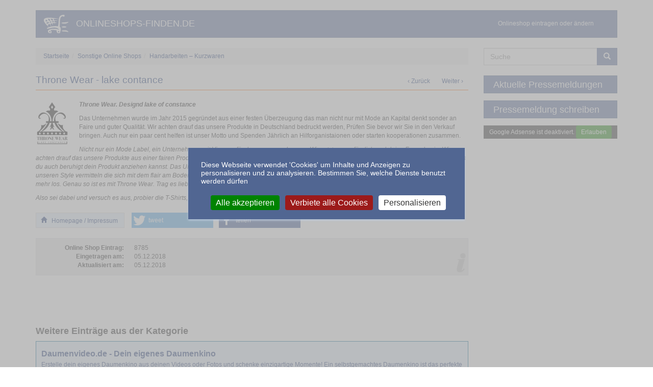

--- FILE ---
content_type: text/html; charset=utf-8
request_url: https://www.onlineshops-finden.de/throne-wear-lake-contance
body_size: 9064
content:
<!DOCTYPE html>
<html lang="de" dir="ltr" prefix="content: http://purl.org/rss/1.0/modules/content/ dc: http://purl.org/dc/terms/ foaf: http://xmlns.com/foaf/0.1/ og: http://ogp.me/ns# rdfs: http://www.w3.org/2000/01/rdf-schema# sioc: http://rdfs.org/sioc/ns# sioct: http://rdfs.org/sioc/types# skos: http://www.w3.org/2004/02/skos/core# xsd: http://www.w3.org/2001/XMLSchema#">
<head>
  <link rel="profile" href="http://www.w3.org/1999/xhtml/vocab" />
  <meta name="viewport" content="width=device-width, initial-scale=1.0">
  <!--[if IE]><![endif]-->
<link rel="preload" href="/sites/all/themes/sd_portal_theme/bootstrap/fonts/glyphicons-halflings-regular.eot" as="font" type="font/eot" crossorigin="anonymous" />
<link rel="preload" href="/sites/all/themes/sd_portal_theme/bootstrap/fonts/glyphicons-halflings-regular.eot?#iefix" as="font" type="font/eot" crossorigin="anonymous" />
<link rel="preload" href="/sites/all/themes/sd_portal_theme/bootstrap/fonts/glyphicons-halflings-regular.woff2" as="font" type="font/woff2" crossorigin="anonymous" />
<link rel="preload" href="/sites/all/themes/sd_portal_theme/bootstrap/fonts/glyphicons-halflings-regular.woff" as="font" type="font/woff" crossorigin="anonymous" />
<link rel="preload" href="/sites/all/themes/sd_portal_theme/bootstrap/fonts/glyphicons-halflings-regular.ttf" as="font" type="font/ttf" crossorigin="anonymous" />
<link rel="preload" href="/sites/all/themes/sd_portal_theme/bootstrap/fonts/glyphicons-halflings-regular.svg#glyphicons_halflingsregular" as="font" type="font/svg+xml" crossorigin="anonymous" />
<link rel="dns-prefetch" href="//www.fachzeitungen.de" />
<link rel="preconnect" href="//www.fachzeitungen.de" />
<meta charset="utf-8" />
<link rel="prev" href="/ankes-perlenstube" />
<link rel="next" href="/hookahflow-dein-online-shisha-shop" />
<link rel="shortcut icon" href="https://www.onlineshops-finden.de/sites/all/themes/sd_portal_theme/favicon.ico" type="image/vnd.microsoft.icon" />
<script type="application/ld+json">{
    "@context": "https://schema.org",
    "@graph": [
        {
            "@type": "WebSite",
            "@id": "https://www.onlineshops-finden.de/throne-wear-lake-contance",
            "name": "Throne Wear - lake contance",
            "url": "https://www.mythrone-wear.de",
            "sameAs": "https://www.mythrone-wear.de"
        }
    ]
}</script>
<meta name="description" content="Throne Wear ein Modelabel aus der kleinen Stadt Konstanz am Bodensee. Der Bodensee hat seinen flair und Style und den spiegeln wir mit unserer Mode wieder" />
<link rel="canonical" href="https://www.onlineshops-finden.de/throne-wear-lake-contance" />
<link rel="shortlink" href="https://www.onlineshops-finden.de/node/8785" />
  <title>Throne Wear - lake contance | onlineshops-finden.de</title>
  <style>.element-hidden{display:none;}.element-invisible{position:absolute;clip:rect(1px 1px 1px 1px);clip:rect(1px,1px,1px,1px);overflow:hidden;height:1px;}.clearfix:after{content:".";display:block;height:0;clear:both;visibility:hidden;}body{_background:url(/sites/all/modules/scroll_to_top/null) fixed;}.region-content ul.flippy{margin:auto;padding:0px 20px;text-align:center;}ul.flippy li{margin:0;padding:10px;display:inline;width:auto;list-style-type:none;list-style-image:none;background:none;white-space:nowrap;}.flippy li.next.empty{color:LightGrey;}.pull-left{float:left;}.shariff::after,.shariff::before{content:" ";display:table;}.shariff::after{clear:both;}html{font-family:sans-serif;-ms-text-size-adjust:100%;-webkit-text-size-adjust:100%;}body{margin:0;}article,figure,header,nav,section{display:block;}a{background-color:transparent;}strong{font-weight:bold;}h1{font-size:2em;margin:.67em 0;}img{border:0;}figure{margin:1em 40px;}button,input{color:inherit;font:inherit;margin:0;}button{overflow:visible;}button{text-transform:none;}button{-webkit-appearance:button;}button::-moz-focus-inner,input::-moz-focus-inner{border:0;padding:0;}input{line-height:normal;}@font-face{font-family:'Glyphicons Halflings';src:url(/sites/all/themes/sd_portal_theme/bootstrap/fonts/glyphicons-halflings-regular.eot);src:url(/sites/all/themes/sd_portal_theme/bootstrap/fonts/glyphicons-halflings-regular.eot?#iefix) format('embedded-opentype'),url(/sites/all/themes/sd_portal_theme/bootstrap/fonts/glyphicons-halflings-regular.woff2) format('woff2'),url(/sites/all/themes/sd_portal_theme/bootstrap/fonts/glyphicons-halflings-regular.woff) format('woff'),url(/sites/all/themes/sd_portal_theme/bootstrap/fonts/glyphicons-halflings-regular.ttf) format('truetype'),url(/sites/all/themes/sd_portal_theme/bootstrap/fonts/glyphicons-halflings-regular.svg#glyphicons_halflingsregular) format('svg');}*{-webkit-box-sizing:border-box;box-sizing:border-box;}*:before,*:after{-webkit-box-sizing:border-box;box-sizing:border-box;}html{font-size:10px;}body{font-family:"Helvetica Neue",Helvetica,Arial,sans-serif;font-size:14px;line-height:1.42857143;color:#333;background-color:#fff;}input,button{font-family:inherit;font-size:inherit;line-height:inherit;}a{color:#234180;text-decoration:none;}figure{margin:0;}img{vertical-align:middle;}.img-responsive{display:block;max-width:100%;height:auto;}.sr-only{position:absolute;width:1px;height:1px;margin:-1px;padding:0;overflow:hidden;clip:rect(0,0,0,0);border:0;}h1{font-family:inherit;font-weight:500;line-height:1.1;color:inherit;}h1{margin-top:20px;margin-bottom:10px;}h1{font-size:19px;}p{margin:0 0 10px;}.page-header{padding-bottom:9px;margin:40px 0 20px;border-bottom:1px solid #eee;}ul,ol{margin-top:0;margin-bottom:10px;}.container{margin-right:auto;margin-left:auto;padding-left:15px;padding-right:15px;}@media (min-width:768px){.container{width:750px;}}@media (min-width:992px){.container{width:970px;}}@media (min-width:1200px){.container{width:1170px;}}.row{margin-left:-15px;margin-right:-15px;}.col-sm-9{position:relative;min-height:1px;padding-left:15px;padding-right:15px;}@media (min-width:768px){.col-sm-9{float:left;}.col-sm-9{width:75%;}}.collapse{display:none;}.nav{margin-bottom:0;padding-left:0;list-style:none;}.nav>li{position:relative;display:block;}.nav>li>a{position:relative;display:block;padding:10px 15px;}.navbar{position:relative;min-height:50px;margin-bottom:20px;border:1px solid transparent;}@media (min-width:768px){.navbar{border-radius:0;}}@media (min-width:768px){.navbar-header{float:left;}}.navbar-collapse{overflow-x:visible;padding-right:15px;padding-left:15px;border-top:1px solid transparent;-webkit-box-shadow:inset 0 1px 0 rgba(255,255,255,0.1);box-shadow:inset 0 1px 0 rgba(255,255,255,0.1);-webkit-overflow-scrolling:touch;}@media (min-width:768px){.navbar-collapse{width:auto;border-top:0;-webkit-box-shadow:none;box-shadow:none;}.navbar-collapse.collapse{display:block;height:auto;padding-bottom:0;overflow:visible;}}.container>.navbar-header,.container>.navbar-collapse{margin-right:-15px;margin-left:-15px;}@media (min-width:768px){.container>.navbar-header,.container>.navbar-collapse{margin-right:0;margin-left:0;}}.navbar-brand{float:left;padding:15px 15px;font-size:18px;line-height:20px;height:50px;}@media (min-width:768px){.navbar>.container .navbar-brand{margin-left:-15px;}}.navbar-toggle{position:relative;float:right;margin-right:15px;padding:9px 10px;margin-top:8px;margin-bottom:8px;background-color:transparent;background-image:none;border:1px solid transparent;border-radius:0;}.navbar-toggle .icon-bar{display:block;width:22px;height:2px;border-radius:1px;}.navbar-toggle .icon-bar+.icon-bar{margin-top:4px;}@media (min-width:768px){.navbar-toggle{display:none;}}.navbar-nav{margin:7.5px -15px;}.navbar-nav>li>a{padding-top:10px;padding-bottom:10px;line-height:20px;}@media (min-width:768px){.navbar-nav{float:left;margin:0;}.navbar-nav>li{float:left;}.navbar-nav>li>a{padding-top:15px;padding-bottom:15px;}}.navbar-btn{margin-top:8px;margin-bottom:8px;}.navbar-default{background-color:#5f75a6;border-color:#516692;}.navbar-default .navbar-brand{color:#fff;}.navbar-default .navbar-nav>li>a{color:#fff;}.navbar-default .navbar-toggle{border-color:#ddd;}.navbar-default .navbar-toggle .icon-bar{background-color:#fff;}.navbar-default .navbar-collapse{border-color:#516692;}.breadcrumb{padding:8px 15px;margin-bottom:20px;list-style:none;background-color:#f5f5f5;border-radius:0;}.breadcrumb>li{display:inline-block;}.breadcrumb>li+li:before{content:"/\00a0";padding:0 5px;color:#ccc;}.clearfix:before,.clearfix:after,.container:before,.container:after,.row:before,.row:after,.nav:before,.nav:after,.navbar:before,.navbar:after,.navbar-header:before,.navbar-header:after,.navbar-collapse:before,.navbar-collapse:after{content:" ";display:table;}.clearfix:after,.container:after,.row:after,.nav:after,.navbar:after,.navbar-header:after,.navbar-collapse:after{clear:both;}.pull-left{float:left;}@-ms-viewport{width:device-width;}body{position:relative;}@media screen and (min-width:768px){.navbar.container{max-width:720px;}}@media screen and (min-width:992px){.navbar.container{max-width:940px;}}@media screen and (min-width:1200px){.navbar.container{max-width:1140px;}}.navbar.container{margin-top:20px;}.navbar.container>.container{margin:0;padding:0;width:auto;}.element-invisible{margin:0;padding:0;width:1px;}.navbar .logo{margin-right:-15px;padding-left:15px;padding-right:15px;}@media screen and (min-width:768px){.navbar .logo{margin-right:0;padding-left:0;}}ul.secondary{float:left;}@media screen and (min-width:768px){ul.secondary{float:right;}}.page-header{margin-top:0;}p:last-child{margin-bottom:0;}input{max-width:100%;width:auto;}ul li.leaf{list-style:none;list-style-image:none;}.navbar .logo{padding-right:0;}.navbar .logo img{width:80%;}.page-header{border-bottom:1px solid #f60;}.node-type-entry .page-header{padding:0 0 34px 0;}.node-entry{position:relative;margin-bottom:80px;}.node-entry figure.field-company-logo{float:left;margin-right:20px;margin-bottom:10px;}.node-entry ul.flippy{position:absolute;right:0;margin-top:-50px;padding:0;}.field-social-media,.goto-homepage{margin:20px 0 10px;}.goto-homepage a{border:1px solid #ddd;background:#eaf3ff none repeat scroll 0;display:block;height:35px;line-height:35px;padding-right:1em;}.goto-homepage a:before{content:"\e021";font-family:'Glyphicons Halflings';font-style:normal;font-weight:400;line-height:1;display:inline-block;width:30px;text-align:center;}@media (min-width:768px){body{font-size:12px;}.navbar .logo{padding-right:15px;}.navbar .logo img{width:100%;}.node-type-entry .page-header{padding:0 140px 9px 0;}.node-entry ul.flippy{margin-top:0;top:4px;}}@media (min-width:992px){.goto-homepage{float:left;margin-right:1.6%;}}@media screen and (min-width:1024px){.goto-homepage a{height:30px;line-height:30px;}}
</style>
<noscript id="advagg_loadcss_1">
<link rel="stylesheet" href="/sites/default/files/advagg_css/css__h0ozQ4rjm8zUvaHVIPgJZDdA_BS9hVG-SmPDJ33wYic__NENZCcExNEq3Xblucohh_899yteAJxpE84fgqX3mRJM__zIL-HKNsGbXgcCpQT2p_HQ_ZQWdL2Vc0-nuszaVsAi8.css" media="all" />
</noscript><link type="text/css" rel="preload" href="/sites/default/files/advagg_css/css__h0ozQ4rjm8zUvaHVIPgJZDdA_BS9hVG-SmPDJ33wYic__NENZCcExNEq3Xblucohh_899yteAJxpE84fgqX3mRJM__zIL-HKNsGbXgcCpQT2p_HQ_ZQWdL2Vc0-nuszaVsAi8.css" media="all" as="style" onload="this.onload=null;this.rel=&#039;stylesheet&#039;" />
<noscript id="advagg_loadcss_2">
<link rel="stylesheet" href="/sites/default/files/advagg_css/css__FZESh-a_pDhJ2kwXWPfbeTaZM5yo4EzsWwQyl1gDpGM__CA-AczcmPEYB6hPWekKB_zP8Y2MLJMtt4_niJXRz454__zIL-HKNsGbXgcCpQT2p_HQ_ZQWdL2Vc0-nuszaVsAi8.css" media="all" />
</noscript><link type="text/css" rel="preload" href="/sites/default/files/advagg_css/css__FZESh-a_pDhJ2kwXWPfbeTaZM5yo4EzsWwQyl1gDpGM__CA-AczcmPEYB6hPWekKB_zP8Y2MLJMtt4_niJXRz454__zIL-HKNsGbXgcCpQT2p_HQ_ZQWdL2Vc0-nuszaVsAi8.css" media="all" as="style" onload="window.advagg_mod_loadcss = function() {if (window.jQuery) {if (jQuery.isFunction(jQuery.holdReady)){jQuery.holdReady(false);}} else {setTimeout(advagg_mod_loadcss, 100);}};setTimeout(advagg_mod_loadcss, 200);this.onload=null;this.rel=&#039;stylesheet&#039;" />
<style>#back-top{right:40px;}#back-top span#button{background-color:#CCCCCC;}#back-top span#button:hover{opacity:1;filter:alpha(opacity = 1);background-color:#777777;}span#link{display :none;}
</style>
  <!-- HTML5 element support for IE6-8 -->
  <!--[if lt IE 9]>
    <script src="https://cdn.jsdelivr.net/html5shiv/3.7.3/html5shiv-printshiv.min.js"></script>
  <![endif]-->
  <script>/*eslint-disable */
/*! loadCSS rel=preload polyfill. [c]2017 Filament Group, Inc. MIT License */
!function(t){"use strict";t.loadCSS||(t.loadCSS=function(){});var e=loadCSS.relpreload={};if(e.support=function(){var e;try{e=t.document.createElement("link").relList.supports("preload")}catch(t){e=!1}return function(){return e}}(),e.bindMediaToggle=function(t){function e(){t.media=a}var a=t.media||"all";t.addEventListener?t.addEventListener("load",e):t.attachEvent&&t.attachEvent("onload",e),setTimeout(function(){t.rel="stylesheet",t.media="only x"}),setTimeout(e,3e3)},e.poly=function(){if(!e.support())for(var a=t.document.getElementsByTagName("link"),n=0;n<a.length;n++){var o=a[n];"preload"!==o.rel||"style"!==o.getAttribute("as")||o.getAttribute("data-loadcss")||(o.setAttribute("data-loadcss",!0),e.bindMediaToggle(o))}},!e.support()){e.poly();var a=t.setInterval(e.poly,500);t.addEventListener?t.addEventListener("load",function(){e.poly(),t.clearInterval(a)}):t.attachEvent&&t.attachEvent("onload",function(){e.poly(),t.clearInterval(a)})}"undefined"!=typeof exports?exports.loadCSS=loadCSS:t.loadCSS=loadCSS}("undefined"!=typeof global?global:this);</script>
</head>
<body class="html not-front not-logged-in one-sidebar sidebar-second page-node page-node- page-node-8785 node-type-entry">
  <div id="skip-link">
    <a href="#main-content" class="element-invisible element-focusable">Direkt zum Inhalt</a>
  </div>
    <header id="navbar" role="banner" class="navbar container navbar-default"><div class="container"><div class="navbar-header"> <a class="logo navbar-btn pull-left" href="/" title="Nutzen Sie die Thematische Sortierung unseres Branchen - Portal für Ihre Online Shop Suche"> <img src="https://www.onlineshops-finden.de/sites/all/themes/sd_portal_theme/logo.png" alt="onlineshops-finden.de - Portal zum Onlinehandel" /> </a> <a class="name navbar-brand" href="/" title="Nutzen Sie die Thematische Sortierung unseres Branchen - Portal für Ihre Online Shop Suche">ONLINESHOPS-FINDEN.DE</a> <button type="button" class="navbar-toggle" data-toggle="collapse" data-target=".navbar-collapse"> <span class="sr-only">Navigation aktivieren/deaktivieren</span> <span class="icon-bar"></span> <span class="icon-bar"></span> <span class="icon-bar"></span> </button></div><div class="navbar-collapse collapse"> <nav role="navigation"><ul class="menu nav navbar-nav secondary"><li class="first last leaf"><a href="/shop-kostenlos-eintragen" title="">Onlineshop eintragen oder ändern</a></li></ul> </nav></div></div></header><div class="main-container container"> <header role="banner" id="page-header"> </header><div class="row"> <section class="col-sm-9"> <span class="element-invisible">Sie sind hier</span><nav id="breadcrumb-nav" class=""><ol class="breadcrumb" vocab="http://schema.org/" typeof="BreadcrumbList"><li class="inline odd first" property="itemListElement" typeof="ListItem"><a href="/" property="item" typeof="WebPage"><span property="name">Startseite</span></a><meta property="position" content="1"></li><li class="inline even" property="itemListElement" typeof="ListItem"><a href="https://www.onlineshops-finden.de/sonstige-online-shops" property="item" typeof="WebPage"><span property="name">Sonstige Online Shops</span></a><meta property="position" content="2"></li><li class="inline odd last" property="itemListElement" typeof="ListItem"><a href="https://www.onlineshops-finden.de/sonstige-online-shops/handarbeiten-kurzwaren" property="item" typeof="WebPage"><span property="name">Handarbeiten – Kurzwaren</span></a><meta property="position" content="3"></li></ol></nav> <a id="main-content"></a><div class="region region-content"> <section id="block-system-main" class="block block-system clearfix"> <article id="node-8785" class="node node-entry clearfix with-image" about="/throne-wear-lake-contance" typeof="schema:Article sioc:Item foaf:Document"> <header><h1 class="page-header"><a href="https://www.mythrone-wear.de" class="external" rel="nofollow">Throne Wear - lake contance</a></h1> <span property="schema:name" content="Throne Wear - lake contance" class="rdf-meta element-hidden"></span><ul class="flippy"><li class="prev"> <a href="/ankes-perlenstube" title="‹ Zurück">‹ Zurück</a></li><li class="next"> <a href="/hookahflow-dein-online-shisha-shop" title="Weiter ›">Weiter ›</a></li></ul> </header> <figure class="field-company-logo"> <img typeof="foaf:Image" class="img-responsive" src="https://www.onlineshops-finden.de/sites/default/files/company-logo/throne-wear-lake-contance.png" width="65" height="90" alt="Throne Wear - lake contance" /> </figure><div class="field-body clearfix"><p><strong><em>Throne Wear. Designd lake of constance</em></strong></p><p>Das Unternehmen wurde im Jahr 2015 gegründet aus einer festen Überzeugung das man nicht nur mit Mode an Kapital denkt sonder an Faire und guter Qualität. Wir achten drauf das unsere Produkte in Deutschland bedruckt werden, Prüfen Sie bevor wir Sie in den Verkauf bringen. Auch nur ein paar cent helfen ist unser Motto und Spenden Jährlich an Hilforganistaionen oder starten kooperationen zusammen.</p><p><em>Nicht nur ein Mode Label, ein Unternehmen mit Visonen für das grosse und ganze. Wir setzten uns für dich und deine Freunde ein. Wir achten drauf das unsere Produkte aus einer fairen Produktion kommen. Desweiteren entsteht der Druck in Deutschland mit hohen Sicherheitsstandarts, das du auch beruhigt dein Produkt anziehen kannst. Das Unternehmen Throne Wear aus der klein Stadt Konstanz am Bodensee. Wir möchten so viel Leuten unseren Style vermitteln die sich mit dem flair am Bodensee identivizieren können. Mach einen Urlaub hier und du wirst den Lifestyle vom Bodensee nie mehr los. Genau so ist es mit Throne Wear. Trag es lieb es und behalte es an. </em></p><p><em>Also sei dabei und versuch es aus, probier die T-Shirts, Hoodies, und die anderen Artikel und du wirst es nicht bereuen. Einmal Throne immer Throne. </em></p></div><div class="goto-homepage"><a href="https://www.mythrone-wear.de" rel="nofollow" class="external">Homepage / Impressum</a></div><div class="field-social-media"><div class="shariff" data-services="[&quot;twitter&quot;,&quot;facebook&quot;]" data-theme="colored" data-orientation="horizontal" data-mail-url="mailto:" data-lang="de" data-url="https://www.onlineshops-finden.de/throne-wear-lake-contance"></div></div><div class="info-area"><dl class="dl-horizontal"><dt>Online Shop Eintrag:</dt><dd>8785</dd><dt>Eingetragen am:</dt><dd>05.12.2018</dd><dt>Aktualisiert am:</dt><dd>05.12.2018</dd></dl></div> <footer> </footer> </article></section><section id="block-views-other-entries-category-block" class="block block-views clearfix"><h2 class="block-title">Weitere Einträge aus der Kategorie</h2><div class="view view-other-entries-category view-id-other_entries_category view-display-id-block view-dom-id-32c5a07af66db0c02cb8d98dc37e6b53"><div class="view-content"><div class="item-list"><ul><li class="views-row views-row-1 views-row-odd views-row-first"><h3 class="views-field views-field-title"> <a href="/daumenvideode-dein-eigenes-daumenkino">Daumenvideo.de - Dein eigenes Daumenkino</a></h3><p>Erstelle dein eigenes Daumenkino aus deinen Videos oder Fotos und schenke einzigartige Momente! Ein selbstgemachtes Daumenkino ist das perfekte Geschenk für Hochzeiten, Geburtstage oder als originelles Werbegeschenk.</p></li><li class="views-row views-row-2 views-row-even"><h3 class="views-field views-field-title"> <a href="/hochwertige-massgefertigte-kuechen-und-duschkabinen-rueckwaende">Hochwertige, maßgefertigte Küchen- und Duschkabinen Rückwände</a></h3><p><strong>Küchenrückwände von Rückwand21 – Stilvoll aufwerten statt aufwendig renovieren</strong></p></li><li class="views-row views-row-3 views-row-odd"><h3 class="views-field views-field-title"> <a href="/nanana-hobbydeko-und-bastelshop">Nanana Hobby,Deko und Bastelshop</a></h3><p>Willkommen bei Nanana Hobby, dem Shop für deine Kreativität! Hier findest du eine große Auswahl an Bastelartikeln und Dekoartikeln, die dir und deiner Familie dabei helfen, eure Kreativität zum Ausdruck zu bringen.</p></li><li class="views-row views-row-4 views-row-even"><h3 class="views-field views-field-title"> <a href="/fachraumeinrichtung-schulraumeinrichtung-werkraumeinrichtung-online-shop">Fachraumeinrichtung Schulraumeinrichtung Werkraumeinrichtung Online Shop</a></h3><p>Als spezialisierter Anbieter für die Ausstattung von Werkräumen und Fachräumen in Schulen wissen wir, wie wichtig eine durchdachte und praxisorientierte Einrichtung ist.</p></li><li class="views-row views-row-5 views-row-odd views-row-last"><h3 class="views-field views-field-title"> <a href="/handgearbeitete-keramiken">Handgearbeitete Keramiken</a></h3><p>Liebe/r Interessent/in</p></li></ul></div></div></div></section></div> </section> <aside class="col-sm-3" role="complementary"><div class="region region-sidebar-second"> <section id="block-search-form" class="block block-search clearfix"><form class="form-search content-search" action="/throne-wear-lake-contance" method="post" id="search-block-form" accept-charset="UTF-8"><div><div><h2 class="element-invisible">Suchformular</h2><div class="input-group"><input title="Geben Sie die Begriffe ein, nach denen Sie suchen." placeholder="Suche" class="form-control form-text form-search" type="search" id="edit-search-block-form--2" name="search_block_form" value="" size="15" maxlength="128" /><span class="input-group-btn"><button type="submit" class="btn btn-primary"><span class="icon glyphicon glyphicon-search" aria-hidden="true"></span></button></span></div><div class="form-actions form-wrapper form-group" id="edit-actions"><button class="element-invisible btn btn-primary form-submit" type="submit" id="edit-submit" name="op" value="Suche">Suche</button></div><input type="hidden" name="form_build_id" value="form-SvXhL-ZgwQxN4mapzbT2ymBmiOAK68UUINo6K-ICdmM" /><input type="hidden" name="form_id" value="search_block_form" /></div></div></form></section><section id="block-block-13" class="block block-block clearfix"><div class="goto-presse"><a href="/nachrichten-online-shop" class="external">Aktuelle Pressemeldungen</a></div><div class="goto-presse"><a href="/nachrichten-online-shop/eingabetext-pressemeldungen/" class="external">Pressemeldung schreiben</a></div></section><section id="block-block-3" class="block block-block clearfix"> <ins class="adsbygoogle" style="display:block" data-ad-client="ca-pub-3051917116810706" data-ad-slot="6768770988" data-ad-format="auto" data-full-width-responsive="true"></ins>
<script>
(adsbygoogle = window.adsbygoogle || []).push({});
</script>
</section></div> </aside></div></div> <footer class="footer container"><div class="region region-footer"> <section id="block-block-4" class="block block-block clearfix"> <ins class="adsbygoogle ad-footer" data-ad-client="ca-pub-3051917116810706" data-ad-slot="6721476441"></ins>
<script>
(adsbygoogle = window.adsbygoogle || []).push({});
</script>
</section><section id="block-menu-menu-footer-menu" class="block block-menu clearfix"><ul class="menu nav"><li class="first leaf"><a href="/shop-kostenlos-eintragen">Onlineshop eintragen oder ändern</a></li><li class="leaf"><a href="/user" title="">Inserenten Login</a></li><li class="leaf"><a href="/impressum">Impressum</a></li><li class="last leaf"><a href="/nutzungsbedingungen">AGB / Datenschutz</a></li></ul></section></div> </footer>  <!--[if lte IE 9]>
<script src="/sites/default/files/advagg_js/js__dnpwBJXuNJ901PwhXRygk4vNyChvqWRo9JzFWLp6F-4__Q7lSYgpjXbvsuMK3mJ1dt1Yl-WkU5aSQuvaBpAZ45bc__zIL-HKNsGbXgcCpQT2p_HQ_ZQWdL2Vc0-nuszaVsAi8.js#ie9-" onload="if(jQuery.isFunction(jQuery.holdReady)){jQuery.holdReady(true);}"></script>
<![endif]--><!--[if gt IE 9]>
<script src="/sites/default/files/advagg_js/js__dnpwBJXuNJ901PwhXRygk4vNyChvqWRo9JzFWLp6F-4__Q7lSYgpjXbvsuMK3mJ1dt1Yl-WkU5aSQuvaBpAZ45bc__zIL-HKNsGbXgcCpQT2p_HQ_ZQWdL2Vc0-nuszaVsAi8.js#ie10+" defer="defer" onload="if(jQuery.isFunction(jQuery.holdReady)){jQuery.holdReady(true);}"></script>
<![endif]--><!--[if !IE]><!-->
<script src="/sites/default/files/advagg_js/js__dnpwBJXuNJ901PwhXRygk4vNyChvqWRo9JzFWLp6F-4__Q7lSYgpjXbvsuMK3mJ1dt1Yl-WkU5aSQuvaBpAZ45bc__zIL-HKNsGbXgcCpQT2p_HQ_ZQWdL2Vc0-nuszaVsAi8.js" defer="defer" onload="if(jQuery.isFunction(jQuery.holdReady)){jQuery.holdReady(true);}"></script>
<!--<![endif]-->
<script src="/sites/default/files/advagg_js/js__ZyeOaiFuDejQQbhUV7yg7atYZnj4WLfH77o0scv4068__jeShjS1-sEwOx4dbB-NSBsCnxWfNslS1Nkgx4CZngGA__zIL-HKNsGbXgcCpQT2p_HQ_ZQWdL2Vc0-nuszaVsAi8.js" defer="defer" onload="
function advagg_mod_1() {
// Count how many times this function is called.
advagg_mod_1.count = ++advagg_mod_1.count || 1;
try {
if (advagg_mod_1.count <= 40) {
init_drupal_core_settings();
// Set this to 100 so that this function only runs once.
advagg_mod_1.count = 100;
}
}
catch(e) {
if (advagg_mod_1.count >= 40) {
// Throw the exception if this still fails after running 40 times.
throw e;
}
else {
// Try again in 1 ms.
window.setTimeout(advagg_mod_1, 1);
}
}
}
function advagg_mod_1_check() {
if (window.init_drupal_core_settings && window.jQuery && window.Drupal) {
advagg_mod_1();
}
else {
window.setTimeout(advagg_mod_1_check, 1);
}
}
advagg_mod_1_check();"></script>
<script src="/sites/default/files/advagg_js/js__TRjxo7JgfGcID2vI1TkodAGhZPAeovkLPoygDdV2M7c__xZ8JLjBDkn9n67PZaTufOqhvMcza4rEG6IaYRtGSO18__zIL-HKNsGbXgcCpQT2p_HQ_ZQWdL2Vc0-nuszaVsAi8.js" defer="defer"></script>
<script src="/sites/default/files/advagg_js/js__Uuqk43ZnEOZrMH2fYIopF4afWO4GhiG6iigH97PgwaQ__lGmBQRjTbUcBREdJiNnaCwCj8LOAuSbqulFBGL0-D6E__zIL-HKNsGbXgcCpQT2p_HQ_ZQWdL2Vc0-nuszaVsAi8.js" defer="defer"></script>
<script>function init_drupal_core_settings() {jQuery.extend(Drupal.settings, {"basePath":"\/","pathPrefix":"","setHasJsCookie":0,"ajaxPageState":{"theme":"sd_portal_theme","theme_token":"97W20wNMFwRUwTM_kocM53E0eizo0_J59MIY0yyaMOk"},"scroll_to_top":{"label":""},"pop_links":{"#node-8785":{"nid":"8785"}},"matomo":{"trackMailto":1},"statistics":{"data":{"nid":"8785"},"url":"\/modules\/statistics\/statistics.php"},"field_group":{"hidden":"full"},"urlIsAjaxTrusted":{"\/throne-wear-lake-contance":true},"lazy":{"errorClass":"b-error","loadInvisible":false,"offset":100,"saveViewportOffsetDelay":50,"selector":".b-lazy","src":"data-src","successClass":"b-loaded","validateDelay":25},"bootstrap":{"anchorsFix":"0","anchorsSmoothScrolling":"0","formHasError":1,"popoverEnabled":1,"popoverOptions":{"animation":1,"html":0,"placement":"auto top","selector":"","trigger":"click","triggerAutoclose":1,"title":"","content":"","delay":0,"container":"body"},"tooltipEnabled":1,"tooltipOptions":{"animation":1,"html":0,"placement":"auto top","selector":"","trigger":"hover focus","delay":0,"container":"body"}}});
if(jQuery.isFunction(jQuery.holdReady)){jQuery.holdReady(false);}} if(window.jQuery && window.Drupal){init_drupal_core_settings();}</script>
<script src="/sites/default/files/advagg_js/js__SE46iOFVhknIiajQX-C8sTfGhQFXOeI4i2H7ZHpnYr8__AdDSvbduwz_6w5VsmW5QFj-_vh3i12_y4MWJjohc2Us__zIL-HKNsGbXgcCpQT2p_HQ_ZQWdL2Vc0-nuszaVsAi8.js" defer="defer"></script>
<script>var _paq = _paq || [];(function(){var u=(("https:" == document.location.protocol) ? "https://www.fachzeitungen.de/piwik/" : "http://www.fachzeitungen.de/piwik/");_paq.push(["setSiteId", "7"]);_paq.push(["setTrackerUrl", u+"matomo.php"]);_paq.push(["setDocumentTitle", "Throne%20Wear%20-%20lake%20contance"]);_paq.push(["setDoNotTrack", 1]);_paq.push(["disableCookies"]);_paq.push(["trackPageView"]);_paq.push(["setIgnoreClasses", ["no-tracking","colorbox"]]);_paq.push(["enableLinkTracking"]);var d=document,g=d.createElement("script"),s=d.getElementsByTagName("script")[0];g.type="text/javascript";g.defer=true;g.async=true;g.src="https://www.onlineshops-finden.de/sites/default/files/matomo/matomo.js?t5k3s1";s.parentNode.insertBefore(g,s);})();</script>
</body>
</html>
